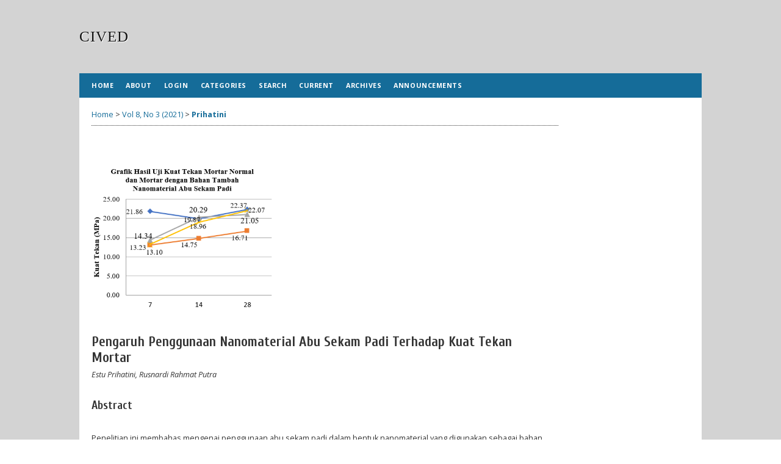

--- FILE ---
content_type: text/html; charset=utf-8
request_url: https://ejournal.unp.ac.id/index.php/cived/article/view/114400
body_size: 4210
content:
<?xml version="1.0" encoding="UTF-8"?>
<!DOCTYPE html PUBLIC "-//W3C//DTD XHTML 1.0 Transitional//EN"
	"http://www.w3.org/TR/xhtml1/DTD/xhtml1-transitional.dtd">
<html xmlns="http://www.w3.org/1999/xhtml" lang="en-US" xml:lang="en-US">
<head>
	<title>Pengaruh Penggunaan Nanomaterial Abu Sekam Padi Terhadap Kuat Tekan Mortar | Prihatini | CIVED</title>
	<meta http-equiv="Content-Type" content="text/html; charset=utf-8" />
	<meta name="description" content="Pengaruh Penggunaan Nanomaterial Abu Sekam Padi Terhadap Kuat Tekan Mortar" />
			<meta name="keywords" content="Nanomaterial, Abu Sekam Padi, Mortar, Kuat Tekan" />
	
	<link rel="icon" href="https://ejournal.unp.ac.id/public/journals/70/journalFavicon_en_US.png" type="image/png" />
	<link rel="schema.DC" href="http://purl.org/dc/elements/1.1/" />

	<meta name="DC.Contributor.Sponsor" xml:lang="en" content=""/>
	<meta name="DC.Creator.PersonalName" content="Estu Prihatini"/>
	<meta name="DC.Creator.PersonalName" content="Rusnardi Rahmat Putra"/>
	<meta name="DC.Date.created" scheme="ISO8601" content="2021-12-24"/>
	<meta name="DC.Date.dateSubmitted" scheme="ISO8601" content="2021-09-22"/>
	<meta name="DC.Date.issued" scheme="ISO8601" content="2021-12-21"/>
	<meta name="DC.Date.modified" scheme="ISO8601" content="2021-12-24"/>
	<meta name="DC.Description" xml:lang="en" content=" Penelitian ini membahas mengenai penggunaan abu sekam padi dalam bentuk nanomaterial yang digunakan sebagai bahan tambah dalam semen untuk pembuatan mortar. Metode yang digunakan dalam penelitian ini adalah eksperimen laboratorium. Latar belakang penelitian ini adalah kerusakan pada bangunan akibat dari kesalahan pencampuran material bangunan ataupun bencana alam seringkali terjadi. Terdapat beberapa faktor yang menyebabkan kerusakan pada bangunan merupakan suatu hal yang mungkin terjadi, diantaranya adalah kualitas material yang digunakan kurang baik, proses pembuatan campuran yang tidak sesuai dengan standar penggunaannya, ataupun karena bencana alam. Pengujian sampel dalam penelitian ini dilakukan di tiga laboratorium berbeda, yaitu Laboratorium Kimia Universitas Negeri Padang, Laboratorium Fisika Universitas Negeri Padang, dan Laboratorium Bahan dan Mekanika Tanah Universitas Negeri Padang. Berdasarkan penelitian yang sudah dilakukan, diperoleh hasil eksperimen yaitu komposisi campuran dengan menggunakan nanomaterial mengalami kenaikan kuat tekan yang cukup baik disetiap umur pengujian, dimana persentase 3% mempunyai nilai kuat tekan lebih tinggi dibandingkan dengan persentase yang lain. "/>
	<meta name="DC.Format" scheme="IMT" content="application/pdf"/>
	<meta name="DC.Identifier" content="114400"/>
	<meta name="DC.Identifier.pageNumber" content="175-184"/>
							<meta name="DC.Identifier.DOI" content="10.24036/cived.v8i3.114400"/>
		<meta name="DC.Identifier.URI" content="https://ejournal.unp.ac.id/index.php/cived/article/view/114400"/>
	<meta name="DC.Language" scheme="ISO639-1" content="id"/>
	<meta name="DC.Rights" content="Copyright (c) 2021 Estu Prihatini, Rusnardi Rahmat Putra" />
	<meta name="DC.Rights" content="https://creativecommons.org/licenses/by/4.0"/>
	<meta name="DC.Source" content="CIVED"/>
	<meta name="DC.Source.ISSN" content="2622-6774"/>
	<meta name="DC.Source.Issue" content="3"/>	<meta name="DC.Source.URI" content="https://ejournal.unp.ac.id/index.php/cived"/>
	<meta name="DC.Source.Volume" content="8"/>						<meta name="DC.Subject" xml:lang="en" content="Nanomaterial, Abu Sekam Padi, Mortar, Kuat Tekan"/>
				<meta name="DC.Title" content="Pengaruh Penggunaan Nanomaterial Abu Sekam Padi Terhadap Kuat Tekan Mortar"/>
		<meta name="DC.Type" content="Text.Serial.Journal"/>
	<meta name="DC.Type.articleType" content="Cived"/>
		<meta name="gs_meta_revision" content="1.1" />
	<meta name="citation_journal_title" content="CIVED"/>
	<meta name="citation_issn" content="2622-6774"/>
        <meta name="citation_author" content="Estu Prihatini"/>
        <meta name="citation_author_institution" content="Universitas Negeri Padang"/>
        <meta name="citation_author" content="Rusnardi Rahmat Putra"/>
        <meta name="citation_author_institution" content="Universitas Negeri Padang"/>
<meta name="citation_title" content="Pengaruh Penggunaan Nanomaterial Abu Sekam Padi Terhadap Kuat Tekan Mortar"/>

	<meta name="citation_date" content="2021/12/24"/>

	<meta name="citation_volume" content="8"/>
	<meta name="citation_issue" content="3"/>

			<meta name="citation_firstpage" content="175"/>
				<meta name="citation_lastpage" content="184"/>
								<meta name="citation_doi" content="10.24036/cived.v8i3.114400"/>
		<meta name="citation_abstract_html_url" content="https://ejournal.unp.ac.id/index.php/cived/article/view/114400"/>
	<meta name="citation_language" content="id"/>
						<meta name="citation_keywords" xml:lang="en" content="Nanomaterial, Abu Sekam Padi, Mortar, Kuat Tekan"/>
									<meta name="citation_pdf_url" content="https://ejournal.unp.ac.id/index.php/cived/article/download/114400/105930"/>
				

	<link rel="stylesheet" href="https://ejournal.unp.ac.id/lib/pkp/styles/pkp.css" type="text/css" />
	<link rel="stylesheet" href="https://ejournal.unp.ac.id/lib/pkp/styles/common.css" type="text/css" />
	<link rel="stylesheet" href="https://ejournal.unp.ac.id/styles/common.css" type="text/css" />
	<link rel="stylesheet" href="https://ejournal.unp.ac.id/styles/compiled.css" type="text/css" />
	<link rel="stylesheet" href="https://ejournal.unp.ac.id/styles/articleView.css" type="text/css" />
			<link rel="stylesheet" href="https://ejournal.unp.ac.id/lib/pkp/styles/rtEmbedded.css" type="text/css" />
	
	
	
				
			<link rel="stylesheet" href="https://ejournal.unp.ac.id/plugins/themes/custom/custom.css" type="text/css" />
			<link rel="stylesheet" href="https://ejournal.unp.ac.id/public/journals/70/journalStyleSheet.css" type="text/css" />
	
	<!-- Base Jquery -->
	<script type="text/javascript" src="//www.google.com/jsapi"></script>
	<script type="text/javascript">
		// Provide a local fallback if the CDN cannot be reached
		if (typeof google == 'undefined') {
			document.write(unescape("%3Cscript src='https://ejournal.unp.ac.id/lib/pkp/js/lib/jquery/jquery.min.js' type='text/javascript'%3E%3C/script%3E"));
			document.write(unescape("%3Cscript src='https://ejournal.unp.ac.id/lib/pkp/js/lib/jquery/plugins/jqueryUi.min.js' type='text/javascript'%3E%3C/script%3E"));
		} else {
			google.load("jquery", "1.4.4");
			google.load("jqueryui", "1.8.6");
		}
	</script>
	
	<!-- Compiled scripts -->
			
<script type="text/javascript" src="https://ejournal.unp.ac.id/lib/pkp/js/lib/jquery/plugins/jquery.tag-it.js"></script>
<script type="text/javascript" src="https://ejournal.unp.ac.id/lib/pkp/js/lib/jquery/plugins/jquery.cookie.js"></script>

<script type="text/javascript" src="https://ejournal.unp.ac.id/lib/pkp/js/functions/fontController.js"></script>
<script type="text/javascript" src="https://ejournal.unp.ac.id/lib/pkp/js/functions/general.js"></script>
<script type="text/javascript" src="https://ejournal.unp.ac.id/lib/pkp/js/functions/jqueryValidatorI18n.js"></script>

<script type="text/javascript" src="https://ejournal.unp.ac.id/lib/pkp/js/classes/Helper.js"></script>
<script type="text/javascript" src="https://ejournal.unp.ac.id/lib/pkp/js/classes/ObjectProxy.js"></script>
<script type="text/javascript" src="https://ejournal.unp.ac.id/lib/pkp/js/classes/Handler.js"></script>
<script type="text/javascript" src="https://ejournal.unp.ac.id/lib/pkp/js/classes/linkAction/LinkActionRequest.js"></script>
<script type="text/javascript" src="https://ejournal.unp.ac.id/lib/pkp/js/classes/features/Feature.js"></script>

<script type="text/javascript" src="https://ejournal.unp.ac.id/lib/pkp/js/controllers/SiteHandler.js"></script><!-- Included only for namespace definition -->
<script type="text/javascript" src="https://ejournal.unp.ac.id/lib/pkp/js/controllers/UrlInDivHandler.js"></script>
<script type="text/javascript" src="https://ejournal.unp.ac.id/lib/pkp/js/controllers/AutocompleteHandler.js"></script>
<script type="text/javascript" src="https://ejournal.unp.ac.id/lib/pkp/js/controllers/ExtrasOnDemandHandler.js"></script>
<script type="text/javascript" src="https://ejournal.unp.ac.id/lib/pkp/js/controllers/form/FormHandler.js"></script>
<script type="text/javascript" src="https://ejournal.unp.ac.id/lib/pkp/js/controllers/form/AjaxFormHandler.js"></script>
<script type="text/javascript" src="https://ejournal.unp.ac.id/lib/pkp/js/controllers/form/ClientFormHandler.js"></script>
<script type="text/javascript" src="https://ejournal.unp.ac.id/lib/pkp/js/controllers/grid/GridHandler.js"></script>
<script type="text/javascript" src="https://ejournal.unp.ac.id/lib/pkp/js/controllers/linkAction/LinkActionHandler.js"></script>

<script type="text/javascript" src="https://ejournal.unp.ac.id/js/pages/search/SearchFormHandler.js"></script>
<script type="text/javascript" src="https://ejournal.unp.ac.id/js/statistics/ReportGeneratorFormHandler.js"></script>
<script type="text/javascript" src="https://ejournal.unp.ac.id/plugins/generic/lucene/js/LuceneAutocompleteHandler.js"></script>

<script type="text/javascript" src="https://ejournal.unp.ac.id/lib/pkp/js/lib/jquery/plugins/jquery.pkp.js"></script>	
	
	<script type="text/javascript" src="https://ejournal.unp.ac.id/js/relatedItems.js"></script>
	<script type="text/javascript" src="https://ejournal.unp.ac.id/js/inlinePdf.js"></script>
	<script type="text/javascript" src="https://ejournal.unp.ac.id/js/pdfobject.js"></script>

</head>
<body id="pkp-common-openJournalSystems">

<div id="container">

<div id="header">
<div id="headerTitle">
<h1>
	CIVED
</h1>
</div>
</div>

<div id="body">


<div id="main">

<div id="navbar">
	<ul class="menu">
		<li id="home"><a href="https://ejournal.unp.ac.id/index.php/cived/index">Home</a></li>
		<li id="about"><a href="https://ejournal.unp.ac.id/index.php/cived/about">About</a></li>

					<li id="login"><a href="https://ejournal.unp.ac.id/index.php/cived/login">Login</a></li>
										<li id="categories"><a href="https://ejournal.unp.ac.id/index.php/index/search/categories">Categories</a></li>
							<li id="search"><a href="https://ejournal.unp.ac.id/index.php/cived/search">Search</a></li>
		
					<li id="current"><a href="https://ejournal.unp.ac.id/index.php/cived/issue/current">Current</a></li>
			<li id="archives"><a href="https://ejournal.unp.ac.id/index.php/cived/issue/archive">Archives</a></li>
		
					<li id="announcements"><a href="https://ejournal.unp.ac.id/index.php/cived/announcement">Announcements</a></li>
				

								</ul>
</div>
<div id="breadcrumb">
	<a href="https://ejournal.unp.ac.id/index.php/cived/index" target="_parent">Home</a> &gt;
	<a href="https://ejournal.unp.ac.id/index.php/cived/issue/view/1532" target="_parent">Vol 8, No 3 (2021)</a> &gt;	<a href="https://ejournal.unp.ac.id/index.php/cived/article/view/114400/0" class="current" target="_parent">Prihatini</a>
</div>

<div id="content">


	<div id="topBar">
					</div>
			<div id="articleCoverImage"><img src="https://ejournal.unp.ac.id/public/journals/70/cover_article_114400_en_US.png" alt="Cover Image" width="300" height="249"/>
		</div>
		
	<div id="articleTitle"><h3>Pengaruh Penggunaan Nanomaterial Abu Sekam Padi Terhadap Kuat Tekan Mortar</h3></div>
	<div id="authorString"><em>Estu Prihatini, Rusnardi Rahmat Putra</em></div>
	<br />
			<div id="articleAbstract">
		<h4>Abstract</h4>
		<br />
		<div><p>Penelitian ini membahas mengenai penggunaan abu sekam padi dalam bentuk nanomaterial yang digunakan sebagai bahan tambah dalam semen untuk pembuatan mortar. Metode yang digunakan dalam penelitian ini adalah eksperimen laboratorium. Latar belakang penelitian ini adalah kerusakan pada bangunan akibat dari kesalahan pencampuran material bangunan ataupun bencana alam seringkali terjadi. Terdapat beberapa faktor yang menyebabkan kerusakan pada bangunan merupakan suatu hal yang mungkin terjadi, diantaranya adalah kualitas material yang digunakan kurang baik, proses pembuatan campuran yang tidak sesuai dengan standar penggunaannya, ataupun karena bencana alam. Pengujian sampel dalam penelitian ini dilakukan di tiga laboratorium berbeda, yaitu Laboratorium Kimia Universitas Negeri Padang, Laboratorium Fisika Universitas Negeri Padang, dan Laboratorium Bahan dan Mekanika Tanah Universitas Negeri Padang. Berdasarkan penelitian yang sudah dilakukan, diperoleh hasil eksperimen yaitu komposisi campuran dengan menggunakan nanomaterial mengalami kenaikan kuat tekan yang cukup baik disetiap umur pengujian, dimana persentase 3% mempunyai nilai kuat tekan lebih tinggi dibandingkan dengan persentase yang lain.</p></div>
		<br />
		</div>
	
			<div id="articleSubject">
		<h4>Keywords</h4>
		<br />
		<div>Nanomaterial, Abu Sekam Padi, Mortar, Kuat Tekan</div>
		<br />
		</div>
	
				
			<div id="articleFullText">
		<h4>Full Text:</h4>
									<a href="https://ejournal.unp.ac.id/index.php/cived/article/view/114400/105930" class="file" target="_parent">PDF</a>
														</div>
	
			<div id="articleCitations">
		<h4>References</h4>
		<br />
		<div>
							<p>Adi, R. Y. (2009). Kuat Tekan Mortar Dengan Berbagai Campuran Penyusun Dan Umur. Media Komunikasi Teknik Sipil , 67-84.</p>
							<p>AL-Rifaie, W. N. (2016). Effect Of Nanomaterials In Cement Mortar Characteristics. Journal of Engineering Science and Technology , 1321-1332.</p>
							<p>[BSN] Badan Standarisasi Nasional. 2002. SNI 03-6825-2002. Metode Pengujian Kekuatan Tekan Mortar Semen Portland untuk Pekerjaan Sipil. Badan Standarisasi Nasional : Jakarta.</p>
							<p>Drexler, K. (1986). Engines Of Creations : The Coming Era Of Nanotechnology. New York: Doubleday.</p>
							<p>Duncan, T.V (2011). Application Of Nanotechnology In Food Packaging and Food Safety: Barries Materials, Antimicrobials and Sensors. Journal Of Colloid and Interface Science, 363(1), 1-24.</p>
							<p>Du, H. (2014). Durability performances of concrete with nano-silica. Construction and Building Materials , 705-712.</p>
							<p>Edward G, N. (1998). Beton Bertulang Suatu Pendekatan Dasar. Bandung: Refika Aditama.</p>
							<p>Gunawan, M. (2000). Konstruksi Beton I. JAKARTA: Delta Teknik Group.</p>
							<p>Hara. (1996). Utilization of Agrowaste for Building Material. Japan: International Research and Development Cooperation Division.</p>
							<p>Haryadi. (2006). Teknologi Pengolahan Beras. Yogyakarta: UGM Press.</p>
							<p>Hoerudin, I. B. (2015). Prospek Nanoteknologi Dalam Membangun Ketahanan Pangan. Jakarta: IAARD Pres.</p>
							<p>Jauhar Fajrin, P. L. (2016). Aplikasi Metode Analysis Of Variance (Anova) Untuk Mengkaji Pengaruh Penambahan Silica Fumeterhadap Sifat Fisik Dan Mekanik Mortar . Jurnal Rekayasa Sipil , 11-23.</p>
							<p>Mulyono, T. (2005). Teknologi Beton. Yogyakarta: Andi.</p>
							<p>Nuryadin, B. W. (2020). Pengantar Fisika Nanomaterial. Bandung: UIN Sunan Gunung Djati Bandung.</p>
							<p>Rhodes, C. J. (2014). Eating Small: Application and Implications for Nanotechnology in Agriculture and the Food Industry. Science Progress , 173-182.</p>
							<p>SNI 03-6882-2002. 2002. Spesifikasi Mortar untuk Pekerjaan Pasangan. Departemen Pekerjaan Umum : Jakarta.</p>
							<p>Tanubrata, M. (2015). Bahan - Bahan Konstruksi Dalam Konteks Teknik Sipil. Jurnal Teknik Sipil , 76-168.</p>
							<p>Tjokrodimuljo, K. (1996). Teknologi Beton. Yogyakarta: Nafiri.</p>
					</div>
		<br />
		</div>
	
							<br />
		<br />
		DOI: <a id="pub-id::doi" href="https://doi.org/10.24036/cived.v8i3.114400">https://doi.org/10.24036/cived.v8i3.114400</a>																				



			<br /><br/>
		Copyright (c) 2021 Estu Prihatini, Rusnardi Rahmat Putra
				<br /><br />
					<a rel="license" href="https://creativecommons.org/licenses/by/4.0/"><img alt="Creative Commons License" style="border-width:0" src="//licensebuttons.net/l/by/4.0/88x31.png" /></a><br />This work is licensed under a <a rel="license" href="https://creativecommons.org/licenses/by/4.0/">Creative Commons Attribution 4.0 International License</a>.
			

</div><!-- content -->
</div><!-- main -->
</div><!-- body -->



</div> <!-- container -->
</body>
</html>

--- FILE ---
content_type: text/css
request_url: https://ejournal.unp.ac.id/public/journals/70/journalStyleSheet.css
body_size: 2370
content:
@import url(//fonts.googleapis.com/css?family=Open+Sans:400,700,700italic,400italic);@import url(//fonts.googleapis.com/css?family=Cuprum:400,400italic,700,700italic);#headerTitle,#navbar{width:1020px}#header{background-color:transparent;padding-bottom:40px}#navbar{background-color:#156C99;background-repeat:repeat-x;border:0;height:40px;margin-bottom:10px;margin-left:0!important;padding:0;text-align:left}#navbar ul{margin:0;padding:0 0 0 10px}#navbar ul li{float:left;margin:0;padding:0}#navbar a,#navbar a:link,#navbar a:visited{color:#fff;display:inline-block;font-size:.6em;font-weight:700;line-height:40px;margin:0;padding-left:10px;padding-right:10px}#navbar a::after,#navbar a::before{content:"";display:block;height:30px;position:absolute;top:5px;width:1px}#navbar a::before{background:-moz-linear-gradient(center top,rgba(0,0,0,0),#000,rgba(0,0,0,0)) rgba(0,0,0,0);margin-left:-10px;opacity:.15}#navbar a::after{background:-moz-linear-gradient(center top,rgba(255,255,255,.01),#fff,rgba(255,255,255,.01)) rgba(0,0,0,0);margin-left:-9px;opacity:.35}#navbar li:first-child a::after,#navbar li:first-child a::before{background-color:#000;display:none}#navbar a:hover{background:#000067;text-shadow:1px 1px #000067}#body,#header,#main,#navbar,#sidebar{display:inline-block!important}#header,#main,#navbar,ul.sidemenu li:before{display:none}#leftSidebar div.block span.blockTitle,#rightSidebar div.block span.blockTitle,#sidebarDevelopedBy.block,#sidebarHelp.block{background:url(stripes.png) #ccc}#body,#main,body{background-color:#fff}#additionalHomeContent,#announcementsHome,#navbar{clear:both}#container,#headerTitle{margin:0 auto;display:inline-block}#announcements,#container{width:auto}#body,#container,#headerTitle,#headerTitle img{display:inline-block}body{color:#333;font-family:'Open Sans',sans-serif;font-size:18px}a:active,a:link,a:visited{color:#156C99;text-decoration:none}#navbar a:active,a:hover{background:rgba(0,0,0,0);text-decoration:underline}#container{background-color:#d3d3d3;min-width:730px!important;text-align:center}#header h1{color:#111;font-family:Georgia,"Times New Roman",Times,serif;font-size:1.4em;font-weight:400;letter-spacing:1px;line-height:120px;padding:0;text-shadow:1px 1px #fff}#headerTitle img{float:left;margin-right:20px}#body{margin:-40px auto 0;width:1020px!important;padding-bottom:20px}#main{float:left;margin-left:0;margin-right:0!important;overflow:visible!important;padding:0;position:relative;width:805px}#content h1,#content h2,#content h3,#content h4,#main>h2{color:#333;font-family:Cuprum,sans-serif;font-weight:700}#content{border-top:0 dotted #000}ul.sidemenu li a,ul.sidemenu li:first-child a{border-top:1px solid #80abce}ul.sidemenu{padding-left:0!important;margin:-10px -10px 0}ul.sidemenu li{padding:0}ul.sidemenu li a{background-color:#311B63;border-bottom:1px solid #315c80;color:#fff;display:block;padding:.66em 10px .6em 13px;text-decoration:none}#leftSidebar{display:none;border-right:1px solid #ccc;float:left;width:0}ul.sidemenu li:last-child a{border-bottom:0}ul.sidemenu li a:hover{background-color:#3a6d98;text-decoration:underline}#breadcrumb{margin:0 20px;padding:.7em 0;border-bottom:1px dotted #333}#content,#main>h2{padding-left:20px;padding-right:20px}#cpr{border:0 #fff}#leftSidebar,#rightSidebar{font-size:.68em;height:100%;margin-left:0;margin-right:0;overflow:hidden;padding:50px 10px 10px}#rightSidebar{border-left:1px solid #ccc;float:right;width:191px;background-color:#f2f2f2}#leftSidebar div.block,#rightSidebar div.block{border:0;color:inherit;padding:0 0 10px;margin-bottom:10px}#leftSidebar div.block span.blockTitle,#rightSidebar div.block span.blockTitle,#sidebarDevelopedBy.block,#sidebarHelp.block{color:#222;display:block;letter-spacing:0;margin-bottom:10px;padding:.4em 10px!important;text-transform:uppercase}#sidebarDevelopedBy.block a,#sidebarHelp.block a{color:#222;text-transform:uppercase;text-decoration:underline}#content h4 a,input[type=button],input[type=submit],table.tocArticle a{text-decoration:none}.block p{margin:0!important}.block ul{list-style:none;padding-left:1.2em}.block li:before{content:"\00BB";display:block;height:0;left:-1em;position:relative;width:0}.banner-img,.indexers a,.intro{display:inline-block}#sidebarFontSize.block{padding-bottom:35px!important}table.tocArticle:nth-child(2n+1) tr{background-color:#f0f0ff}table.tocArticle:nth-child(2n) tr{background-color:#f4f4f4}table.tocArticle tr:hover{background-color:#ffedcc}table.tocArticle td{padding:5px 10px}.tocTitle{font-weight:700}td.tocGalleys{padding-right:10px}#content ul.menu{margin:0}#content ul.menu li{background-image:linear-gradient(to bottom,#2651ff 0,#4f72ff 100%);background-repeat:repeat-x;border-radius:3px;padding:5px 8px}#content ul.menu li.current,#content ul.menu li:hover{background-image:linear-gradient(to bottom,#ec790f 0,#f28c31 100%);background-repeat:repeat-x}#content ul.menu a{color:#fff}#content ul.menu a:hover{color:#ff0}input.textField,input.uploadField,select.selectMenu,textarea.textArea{background-color:#f1f1f1;border:1px solid #aaa;color:#444;padding:.3em}input.textField:focus,input.uploadField:focus,select.selectMenu:focus,textarea.textArea:focus{border:1px solid #0d355e}input[type=button],input[type=submit]{background-image:linear-gradient(to bottom,#ddd 0,#c4c4c4 100%);background-repeat:repeat-x;border:1px solid #9d9d9d;border-radius:2px;color:#444;padding:3px 5px;text-shadow:1px 1px #f6f6f6}input[type=button]:hover,input[type=submit]:hover{background-image:linear-gradient(to bottom,#c4c4c4 0,#aaa 100%);background-repeat:repeat-x;cursor:pointer;text-decoration:none}input.defaultButton{color:#2b2b2b;font-weight:700}div.separator{border-bottom:1px dotted #222}.banner-img{margin-bottom:10px}.banner-img:hover{opacity:.7;filter:alpha(opacity=70)}.indexers{margin:10px 0}.indexers a{border:2px solid transparent;padding:5px 3px}.indexers a:hover{background:0 0;border:2px dotted navy;opacity:.75;filter:alpha(opacity=75)}.indexers a img{height:38px}a img{border:0}div.thickSeparator{margin-bottom:10px}span.highlight{background-color:#ffff80}.intro{background-color:#fff2db;border:1px dotted Orange;padding:10px}.intro ul{margin:0;padding-left:1em}.highlight{background-color:ivory;border:1px dashed #ffa851;padding-bottom:6px;padding-top:6px}.issueCoverImage{border:1px solid #fff;margin:0;padding:0}.issueCoverImage img{border:0 solid #fff;box-shadow:4px 4px 6px #aaa;margin:1em 2em 1em 0;width:100px}.cover-image-intro{border:1px solid #eee;box-shadow:1px 1px 12px #ccc;margin:0 0 0 1em;width:100px}.color-box{display:block;float:left;height:40px;margin-right:5px;width:60px}.color1{background-color:#0d355e}.color1-light{background-color:#f0f0ff}.color2{background-color:Orange}.color2-light{background-color:#ffedcc}.color-grey-light{background-color:#f4f4f4}#journalDescription{float:left;width:60%}#homepageImage{float:right;width:38%;margin-bottom:10px}#homepageImage img{height:auto;max-width:100%;margin-top:-1em}#setupForm #homepageImage,#setupForm #journalDescription{width:100%}#setupForm #homepageImage img{margin-left:0;margin-top:0}.articleDOI,.tocAuthors,.tocDOI{margin-top:4px;padding-left:30px}#body{display:none}#setupForm .uploadField{width:400px!important;margin-right:10px;float:left!important}#sidebar{float:right}.articleDOI,.tocDOI{background:url(/public/site/images/admin/icons/icon-doi.png) 1px 2px no-repeat rgba(0,0,0,0)}.tocAuthors{background:url(/public/site/images/admin/icons/icon-group.png) 1px 2px no-repeat rgba(0,0,0,0);font-style:italic;padding-bottom:5px}.tocGaleyPdf{background:url(/public/site/images/admin/icons/icon-pdf.png) top right no-repeat;height:20px;width:24px;display:inline-block;float:right}.tocGaleyFile{background:url(/public/site/images/admin/icons/icon-file.png) top right no-repeat;height:20px}